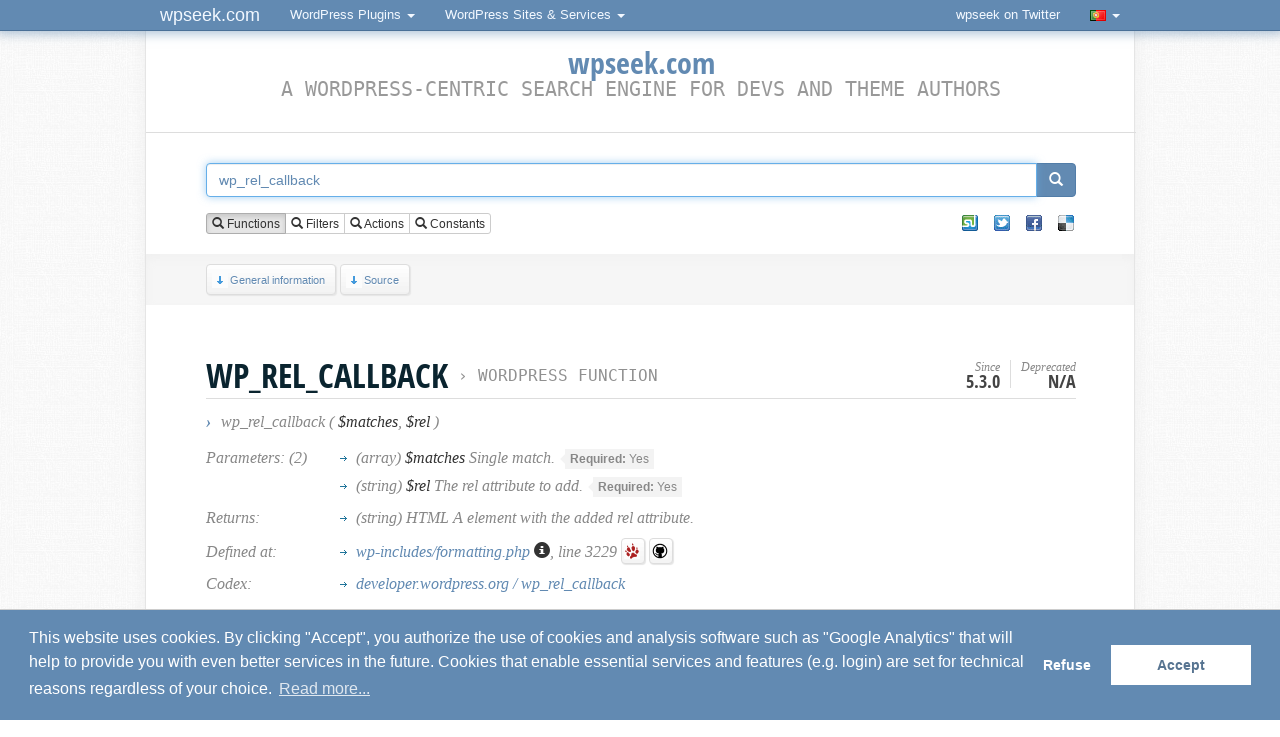

--- FILE ---
content_type: text/html; charset=UTF-8
request_url: https://pt.wpseek.com/function/wp_rel_callback/
body_size: 6361
content:
<!-- Cached copy - generated Thu, 15 Jan 2026 05:21:19 +0100 CET -->
<!DOCTYPE html>
<html dir="ltr" lang="pt-BR" itemscope itemtype="http://schema.org/ItemPage">
<head>
	<meta charset="utf-8">
	<base href="https://pt.wpseek.com/">
	<link rel="profile" href="http://gmpg.org/xfn/11">
	<meta name="viewport" content="width=device-width, initial-scale=1.0">
	<title>wp_rel_callback (WordPress Function)</title>
	<link rel="shortcut icon" type="image/x-icon" href="https://pt.wpseek.com/favicon.ico">
	<meta name="generator" content="Brain and fingers">
	<meta name="robots" content="index, follow, noodp">
	<meta name="description" content="Callback to add a rel attribute to HTML A element. WordPress lookup for wp_rel_callback, a WordPress Function.">
	<meta name="keywords" content="wordpress, wpseek, developer, search, seek, wp_rel_nofollow_callback, _sort_name_callback, _sort_uname_callback, wp_check_jsonp_callback, wp_targeted_link_rel_callback">
	
	<meta property="og:site_name" content="wpseek.com">
	<meta property="og:title" content="wp_rel_callback (WordPress Function)">
	<meta property="og:url" content="https://pt.wpseek.com/function/wp_rel_callback/">
		<meta property="og:type" content="article">
		<meta property="og:image" content="https://wpseek.com/ava_wpseek.png">
	<meta property="fb:admins" content="100000306262121">
	
	<meta itemprop="name" content="wp_rel_callback (WordPress Function)">
	<meta itemprop="description" content="Callback to add a rel attribute to HTML A element. WordPress lookup for wp_rel_callback, a WordPress Function.">
	<meta itemprop="image" content="https://wpseek.com/ava_wpseek.png">
	<meta itemprop="url" content="https://pt.wpseek.com/function/wp_rel_callback/">

	<link rel="canonical" href="https://pt.wpseek.com/function/wp_rel_callback/">

	<link rel="alternate" hreflang="en" href="https://wpseek.com/function/wp_rel_callback/">
	<link rel="alternate" hreflang="de" href="https://de.wpseek.com/function/wp_rel_callback/">
	<link rel="alternate" hreflang="fr" href="https://fr.wpseek.com/function/wp_rel_callback/">
	<link rel="alternate" hreflang="nl" href="https://nl.wpseek.com/function/wp_rel_callback/">
	<link rel="alternate" hreflang="pt" href="https://pt.wpseek.com/function/wp_rel_callback/">
	<link rel="alternate" hreflang="tr" href="https://tr.wpseek.com/function/wp_rel_callback/">
	<link rel="alternate" hreflang="zh-CN" href="https://zh.wpseek.com/function/wp_rel_callback/">

	<link rel="search" type="application/opensearchdescription+xml" title="WPSeek.com" href="https://pt.wpseek.com/wpseek.xml">
	<link rel="stylesheet" type="text/css" media="screen" href="https://pt.wpseek.com/css/styles_1673465564.css">
	<link rel="stylesheet" type="text/css" media="screen" href="https://pt.wpseek.com/css/css3.css">
	
	<script type="text/javascript" src="//pt.wpseek.com/js/jquery.min.js" charset="utf-8"></script>
		
	<script type="text/javascript">
	var gaProperty = 'UA-8032401-1';
	var disableStr = 'ga-disable-' + gaProperty;
	if (document.cookie.indexOf(disableStr + '=true') > -1) {
		window[disableStr] = true;
	}
	function gaOptout() {
		document.cookie = disableStr + '=true; expires=Thu, 31 Dec 2099 23:59:59 UTC; path=/';
		window[disableStr] = true;
		alert('Success! / Erfolg!');
	}
	</script>
</head>
<body>

<nav class="navbar navbar-inverse navbar-fixed-top" role="navigation">
	<div class="container">
		<div class="navbar-header">
			<button type="button" class="navbar-toggle" data-toggle="collapse" data-target="#bs-example-navbar-collapse-1">
				<span class="sr-only">Toggle navigation</span>
				<span class="icon-bar"></span>
				<span class="icon-bar"></span>
				<span class="icon-bar"></span>
			</button>
			<a class="navbar-brand" href="#">wpseek.com</a>
		</div>

		<div class="collapse navbar-collapse" id="bs-example-navbar-collapse-1">
			<ul class="nav navbar-nav">
				<li class="dropdown">
					<a href="#" class="dropdown-toggle" data-toggle="dropdown" id="btn-wpsplugins">WordPress Plugins <span class="caret"></span></a>
					<ul class="dropdown-menu" role="menu" id="list-wpsplugins">
						<li class="dropdown-header">WordPress Plugins</li>
						<li id="wpsplugins"><a href="#">...</a>
						</li>
						<li class="divider"></li>
						<li class="dropdown-header">WordPress-related</li>
						<li><a rel="nofollow" href="https://addons.mozilla.org/en-US/firefox/addon/wordpress-helper/" target="_blank">WordPress Helper</a></li>
						<li><a href="https://pt.wpseek.com/api-js/">jQuery API plugin</a></li>
						<li><a href="https://pt.wpseek.com/ubiquity/">Ubiquity plugin</a></li>
						<li><a rel="nofollow" href="https://wpseek.github.io/sublime-text-2-wpseek" target="_blank">Sublime Text plugin</a></li>
						<li class="divider"></li>
						<li><a href="http://www.schloebe.de/portfolio/" target="_blank" class="more"><strong>More...</strong></a>
						</li>
					</ul>
				</li>
			</ul>
			<ul class="nav navbar-nav">
				<li class="dropdown">
					<a href="#" class="dropdown-toggle" data-toggle="dropdown">WordPress Sites &amp; Services <span class="caret"></span></a>
					<ul class="dropdown-menu" role="menu">
						<li><a href="https://pt.wpseek.com/" target="_blank">wpseek</a></li>
						<li><a href="https://wpseek.com/blog/" target="_blank">wpseek // blog</a></li>
						<li><a href="https://pt.wpseek.com/api/">WordPress API</a></li>
						<li><a href="https://pt.wpseek.com/pluginslugcheck/">Plugin Slug Availability Check</a></li>
						<li><a href="https://pt.wpseek.com/pluginfilecheck/">Plugin Doctor</a></li>
						<li><a href="https://wpworldmap.net/" target="_blank">WordPress World Map</a></li>
					</ul>
				</li>
			</ul>
			<ul class="nav navbar-nav navbar-right">
				<li><a href="https://twitter.com/wpseek" target="_blank">wpseek on Twitter</a></li>
				<li class="divider"></li>
				<li class="dropdown">
					<a href="#" class="dropdown-toggle" data-toggle="dropdown" onmousedown="if( typeof ga !== 'undefined' )ga('send', 'event', 'Links', 'Clicks', 'Language Switch Flag');"><img src="flags/pt.gif" title="Switch language" alt="Switch language" class="flagimg tipsy_s" /> <span class="caret"></span></a>
					<ul class="dropdown-menu" role="menu">
						<li><a class="lang en" href="https://wpseek.com/function/wp_rel_callback/" title="English (English)"><img src="flags/en.gif" title="English (English)" alt="English (English)" class="flagimg" /> English (English)</a></li>
						<li><a class="lang cn" href="https://zh.wpseek.com/function/wp_rel_callback/" title="Chinese (Simplified)"><img src="flags/zh.gif" title="Chinese (Simplified)" alt="Chinese (Simplified)" class="flagimg" /> Chinese (Simplified)</a></li>
						<li><a class="lang de" href="https://de.wpseek.com/function/wp_rel_callback/" title="German (Deutsch)"><img src="flags/de.gif" title="German (Deutsch)" alt="German (Deutsch)" class="flagimg" /> German (Deutsch)</a></li>
						<li><a class="lang fr" href="https://fr.wpseek.com/function/wp_rel_callback/" title="German (Deutsch)"><img src="flags/fr.gif" title="French (Français)" alt="French (Français)" class="flagimg" /> French (Français)</a></li>
						<li><a class="lang it" href="https://it.wpseek.com/function/wp_rel_callback/" title="Italian (Italiano)"><img src="flags/it.gif" title="Italian (Italiano)" alt="Italian (Italiano)" class="flagimg" /> Italian (Italiano)</a></li>
						<li><a class="lang nl" href="https://nl.wpseek.com/function/wp_rel_callback/" title="Dutch (Nederlands)"><img src="flags/nl.gif" title="Dutch (Nederlands)" alt="Dutch (Nederlands)" class="flagimg" /> Dutch (Nederlands)</a></li>
						<li><a class="lang pt" href="https://pl.wpseek.com/function/wp_rel_callback/" title="Polish (Język polski)"><img src="flags/pl.gif" title="Polish (Język polski)" alt="Polish (Język polski)" class="flagimg" /> Polish (Język polski)</a></li>
						<li><a class="lang pt" href="https://pt.wpseek.com/function/wp_rel_callback/" title="Portuguese (Português)"><img src="flags/pt.gif" title="Portuguese (Português)" alt="Portuguese (Português)" class="flagimg" /> Portuguese (Português)</a></li>
						<li><a class="lang tr" href="https://tr.wpseek.com/function/wp_rel_callback/" title="Turkish (Türkçe)"><img src="flags/tr.gif" title="Turkish (Türkçe)" alt="Turkish (Türkçe)" class="flagimg" /> Turkish (Türkçe)</a></li>
					</ul>
				</li>
			</ul>
		</div>
		<!-- /.navbar-collapse -->
	</div>
	<!-- /.container-fluid -->
</nav>

<script type="text/javascript">
jQuery( document ).ready(function() {
	jQuery('#btn-wpsplugins').on('click', function() {
		window.setTimeout(function() {
			if( jQuery('#list-wpsplugins:visible').length > 0 && jQuery('#wpsplugins:visible').length > 0 ) {
				var url = "//www.schloebe.de/api_portfolio.php?cat=wordpress&jsonp_callback=?";
				jQuery.getJSON(url, function(json) {
					var wppluginswrapoutput = '';
					jQuery.each(json.plugins, function(i,plugin) {
						wppluginswrapoutput += '<li><a href="' + encodeURI( plugin.os_script_info_url ) + '" target="_blank">' + plugin.os_script_title + ' v' + plugin.os_script_version + '</a></li>';
					});
					jQuery('#wpsplugins').replaceWith(wppluginswrapoutput);
				});
			}
		}, 200);
	});
});
</script>
<article id="contentwrap">
	<div id="content">
		<div class="inner">
			<header>
				<h1 class="sitetitle"><a class="tipsy_n" title="Home" href="https://pt.wpseek.com" onmousedown="if( typeof ga !== 'undefined' )ga('send', 'event', 'Links', 'Clicks', 'Logo Oben');"><span>wpseek.com</span></a><br />
				<span class="subtitle">A WordPress-centric search engine for devs and theme authors</span></h1>
			</header>
						<!--<div class="infodiv">Did you know that you can use the auto-suggest with <strong>multiple keywords separated by comma</strong>?</div>
			<br style="clear:both;" />-->
						<form action="/" method="post" accept-charset="utf-8" id="wpsearchform" itemprop="potentialAction" itemscope itemtype="http://schema.org/SearchAction">
				<meta itemprop="target" content="https://wpseek.com/function/{s}/" />
				<input type="hidden" name="wpsredirect" id="wpsredirect" value="0" />
				<input type="hidden" name="wpsmansubmit" id="wpsmansubmit" value="1" />
				<input type="hidden" name="wpsearchtermhidden" id="wpsearchtermhidden" value="wp_rel_callback" />
				<input type="hidden" name="wpssearchtype" id="wpssearchtype" value="0" />
				<div id="searchbar_top" class="fixedsticky">
					<div class="input-group">
						<input type="text" autocomplete="off" itemprop="query-input" required class="form-control" name="s" id="wpsearchterm" value="wp_rel_callback" placeholder="Enter search term here. You can also search for multiple keywords separated by comma." title="Enter search term here. You can also search for multiple keywords separated by comma." />
						<span class="input-group-btn">
							<button class="btn btn-primary" id="wpsearchsubmit" type="button" onmousedown="if( typeof ga !== 'undefined' )ga('send', 'event', 'Links', 'Clicks', 'Search Submit Button');"><span class="glyphicon glyphicon-search"></span></button>
						</span>
					</div>
				<br class="clear" />
				<div id="searchopts">
					<div class="inner">
						<div id="typeradio">
							<div class="btn-group" data-toggle="buttons">
								<label class="btn btn-default btn-xs active">
									<input type="radio" id="typeradio1" name="typeradio" value="0" checked /> <span class="glyphicon glyphicon-search"></span> Functions								</label>
								<label class="btn btn-default btn-xs">
									<input type="radio" id="typeradio2" name="typeradio" value="1" /> <span class="glyphicon glyphicon-search"></span> Filters								</label>
								<label class="btn btn-default btn-xs">
									<input type="radio" id="typeradio3" name="typeradio" value="2" /> <span class="glyphicon glyphicon-search"></span> Actions								</label>
								<label class="btn btn-default btn-xs">
									<input type="radio" id="typeradio4" name="typeradio" value="3" /> <span class="glyphicon glyphicon-search"></span> Constants								</label>
							</div>
						</div>
						<div id="typecheck">
							<div class="social_box_wrapper"><ul><li><a href="http://www.stumbleupon.com/submit?url=https%3A%2F%2Fpt.wpseek.com%2Ffunction%2Fwp_rel_callback%2F&amp;title=wp_rel_callback%20%28WordPress%20Function%29" target="blank"  title="XING"><span>XING</span></a></li><li class="tw-einzeln"><a href="https://twitter.com/intent/tweet?source=webclient&amp;text=wp_rel_callback%20%28WordPress%20Function%29&amp;url=https%3A%2F%2Fpt.wpseek.com%2Ffunction%2Fwp_rel_callback%2F&amp;via=wpseek" target="blank" title="Twitter"><span>Twitter</span></a></li><li class="fb-einzeln"><a href="https://www.facebook.com/sharer/sharer.php?u=https%3A%2F%2Fpt.wpseek.com%2Ffunction%2Fwp_rel_callback%2F&amp;t=wp_rel_callback%20%28WordPress%20Function%29" target="blank" title="Facebook"><span>Facebook</span></a></li><li class="del-einzeln"><a href="http://del.icio.us/post?url=https%3A%2F%2Fpt.wpseek.com%2Ffunction%2Fwp_rel_callback%2F&amp;title=wp_rel_callback%20%28WordPress%20Function%29" target="blank" title="Delicious"><span>Delicious</span></a></li></ul><div class="clear"></div></div>						</div>
						<div class="clear"></div>
					</div>
				</div>
				</div>
								<nav id="overview"><div class="inner">
					<a href="https://pt.wpseek.com/function/wp_rel_callback/#general" class="button btn_down"><span></span>General information</a>
					<a href="https://pt.wpseek.com/function/wp_rel_callback/#source" class="button btn_down"><span></span>Source</a>
					<!--<a href="https://pt.wpseek.com/function/wp_rel_callback/#usageexamples" class="button btn_down"><span></span>Examples</a>-->
					<!--<a href="https://pt.wpseek.com/function/wp_rel_callback/#googlelinks" class="button btn_down"><span></span>Top Google Results</a>
					<a href="https://pt.wpseek.com/function/wp_rel_callback/#userdiscussions" class="button btn_down"><span></span>User Discussions</a>
					<a href="https://pt.wpseek.com/function/wp_rel_callback/#usernotes" class="button btn_down"><span></span>User Notes</a>-->
					<!--<a href="https://m.wpseek.com/" target="_blank" style="float:right;margin:4px 51px 0 0;"><img src="/img/phone_16.png" alt="Mobile version" title="Mobile version" /></a>-->
					<!--<a rel="nofollow" href="https://play.google.com/store/apps/details?id=com.wpseek.mobile" class="button btn_android" target="_blank" onmousedown="if( typeof ga !== 'undefined' )ga('send', 'event', 'Links', 'Clicks', 'Android App Store');" title="Get the wpseek <i>Android</i> app"><span></span>Get the wpseek <i>Android</i> app</a>-->
					<!--<a rel="nofollow" href="https://itunes.apple.com/us/app/wpseek-mobile/id955174173" class="button btn_ios" target="_blank" onmousedown="if( typeof ga !== 'undefined' )ga('send', 'event', 'Links', 'Clicks', 'iOS App Store');" title="Get the wpseek <i>Android</i> app"><span></span>Get the wpseek <i>iOS</i> app</a>-->
					</div></nav>			</form>
		</div>
					</div>




<br />

<section class="component">
	<div class="inner">
		<header itemscope itemtype="https://schema.org/BreadcrumbList"><a id="general" class="wpsanchor"></a><h2 class="functitle" itemprop="itemListElement" itemscope itemtype="https://schema.org/ListItem">wp_rel_callback<span id="wptypetext">&nbsp;&rsaquo; <a itemprop="item" class="tipsy_e" title="Browse all functions" href="browse/"><span itemprop="name">WordPress Function</span></a></span><meta itemprop="position" content="1" /></h2><div id="versioninfo"><div class="versioninfo">Since<span>5.3.0</span></div><div class="versioninfo">Deprecated<span>n/a</span></div></div><div id="params"><b title="Signature" class="tipsy_e">&rsaquo;</b> wp_rel_callback ( <span>$matches<span class="sep">,</span> $rel</span> )</div></header><table id="funcinfos"><tr><td class="funcinfos_title">Parameters: (2)</td><td><ul><li><span class="paramtype">(array)</span> <span>$matches</span> Single match.<dl><dt><span>Required:</span> Yes</dt><dd></dd></dl></li><li><span class="paramtype">(string)</span> <span>$rel</span> The rel attribute to add.<dl><dt><span>Required:</span> Yes</dt><dd></dd></dl></li></ul></td></tr><tr><td class="funcinfos_title">Returns:</td><td><ul><li>(string) HTML A element with the added rel attribute.</li></ul></td></tr><tr><td class="funcinfos_title">Defined at:</td><td><ul><li><a title="Main WordPress Formatting API." class="tipsy_e" href="https://pt.wpseek.com/file/wp-includes/formatting.php/">wp-includes/formatting.php <span class="glyphicon glyphicon-info-sign"></span></a>, line 3229 <a class="button btn_trac tipsy_ne" target="_blank" href="https://core.trac.wordpress.org/browser/trunk/src/wp-includes/formatting.php#L3229" title="View source on WP Trac"><span></span></a> <a class="button btn_github tipsy_ne" target="_blank" href="https://github.com/WordPress/WordPress/blob/master/wp-includes/formatting.php#L3229" title="View source on Github"><span></span></a></li></ul></td></tr><tr><td class="funcinfos_title">Codex:</td><td><ul><li><a href="https://developer.wordpress.org/reference/functions/wp_rel_callback/" target="_blank" rel="external" class="tipsy_ne">developer.wordpress.org / wp_rel_callback</a></li></ul></td></tr></table><div id="codexdescwrap" class="codexdescwrap"><p>Callback to add a rel attribute to HTML A element.</p>Will remove already existing string before adding to prevent invalidating (X)HTML.</div><br /><br /><div class="similar">Related Functions: <a href="https://pt.wpseek.com/function/wp_rel_nofollow_callback/">wp_rel_nofollow_callback</a>, <a href="https://pt.wpseek.com/function/_sort_name_callback/">_sort_name_callback</a>, <a href="https://pt.wpseek.com/function/_sort_uname_callback/">_sort_uname_callback</a>, <a href="https://pt.wpseek.com/function/wp_check_jsonp_callback/">wp_check_jsonp_callback</a>, <a href="https://pt.wpseek.com/function/wp_targeted_link_rel_callback/">wp_targeted_link_rel_callback</a></div>	</div>
</section>

<section class="component">
	<div class="inner">
		<script async src="https://pagead2.googlesyndication.com/pagead/js/adsbygoogle.js?client=ca-pub-1474044472543030"
			crossorigin="anonymous"></script>
		<ins class="adsbygoogle"
			style="display:block; text-align:center;"
			data-ad-layout="in-article"
			data-ad-format="fluid"
			data-ad-client="ca-pub-1474044472543030"
			data-ad-slot="6432908102"></ins>
		<script>
			(adsbygoogle = window.adsbygoogle || []).push({});
		</script>

		<a id="source" class="wpsanchor"></a><h2 class='functitle functitle_fade'>Source <span id='wpcodeversion'></span></h2><div id="codesnippetswrap"><pre class="php">function wp_rel_callback( $matches, $rel ) {
	$text = $matches[1];
	$atts = wp_kses_hair( $matches[1], wp_allowed_protocols() );

	if ( ! empty( $atts[&#039;href&#039;] ) &amp;&amp; wp_is_internal_link( $atts[&#039;href&#039;][&#039;value&#039;] ) ) {
		$rel = trim( str_replace( &#039;nofollow&#039;, &#039;&#039;, $rel ) );
	}

	if ( ! empty( $atts[&#039;rel&#039;] ) ) {
		$parts     = array_map( &#039;trim&#039;, explode( &#039; &#039;, $atts[&#039;rel&#039;][&#039;value&#039;] ) );
		$rel_array = array_map( &#039;trim&#039;, explode( &#039; &#039;, $rel ) );
		$parts     = array_unique( array_merge( $parts, $rel_array ) );
		$rel       = implode( &#039; &#039;, $parts );
		unset( $atts[&#039;rel&#039;] );

		$html = &#039;&#039;;
		foreach ( $atts as $name =&gt; $value ) {
			if ( isset( $value[&#039;vless&#039;] ) &amp;&amp; &#039;y&#039; === $value[&#039;vless&#039;] ) {
				$html .= $name . &#039; &#039;;
			} else {
				$html .= &quot;{$name}=\&quot;&quot; . esc_attr( $value[&#039;value&#039;] ) . &#039;&quot; &#039;;
			}
		}
		$text = trim( $html );
	}

	$rel_attr = $rel ? &#039; rel=&quot;&#039; . esc_attr( $rel ) . &#039;&quot;&#039; : &#039;&#039;;

	return &quot;&lt;a {$text}{$rel_attr}&gt;&quot;;
}</pre></div>	</div>
</section>

<!-- <section class="component">
	<div class="inner">
		<a id="usageexamples" class="wpsanchor"></a><h2 class='functitle functitle_fade'>Examples <span id='wpsniplink'>[ <a href='http://wp-snippets.com/' target='_blank' rel='nofollow'>wp-snippets.com</a> ]</span></h2><div id="usageexampleswrap"></div>	</div>
</section> -->


<div class="clearfix"></div>
	<!--<br /><br />
	<div id="html5badge">
		<a href="http://www.w3.org/html/logo/">
			<img src="http://www.w3.org/html/logo/badge/html5-badge-h-css3-performance-semantics.png" width="197" height="64" alt="HTML5 Powered with CSS3 / Styling, Performance &amp; Integration, and Semantics" title="HTML5 Powered with CSS3 / Styling, Performance &amp; Integration, and Semantics">
		</a>
	</div>-->

	<footer id="footerupdatetime"><strong>Updated:</strong> <time itemprop="dateCreated datePublished dateModified" class="published updated" title="Wed, 14 Jan 2026 09:00:04 +0100" datetime="2026-01-14T09:00:04+01:00" data-title="Wed, 14 Jan 2026 09:00:04 +0100">Wed, 14 Jan 2026 09:00:04 +0100</time></footer></article>

<footer id="footer" itemscope itemtype="http://schema.org/WPFooter">
	<nav class="inner">
		<ul id="footerlinks">
            <li>
                <dl>
                    <dt>About</dt>
                    <dd><a href="https://pt.wpseek.com/about/">About</a></dd>
                    <dd><a href="https://pt.wpseek.com/imprint/">Imprint</a></dd>
                    <dd><a href="https://pt.wpseek.com/privacy/">Privacy Policy</a></dd>
					<dd><a href="https://pt.wpseek.com/browse/">Browse all</a></dd>
                    <dd><a rel="nofollow" href="https://twitter.com/wpseek" target="_blank" onmousedown="if( typeof ga !== 'undefined' )ga('send', 'event', 'Links', 'Klicks', 'Twitter Footer');">wpseek on Twitter</a></dd>
                    <dd><a rel="nofollow" href="https://github.com/wpseek/wpseek-web" target="_blank">Bug reports &amp; Suggestions</a></dd>
                    <!-- <dd><a href="https://pt.wpseek.com/advertise/">Advertise</a></dd> -->
                </dl>
            </li>
            <li>
                <dl>
                    <dt><a rel="nofollow" href="https://pt.wpseek.com/new/">Recently added</a></dt>
                    <dd><a href="https://pt.wpseek.com/function/_block_template_add_skip_link/">_block_template_add_skip_link</a></dd>
<dd><a href="https://pt.wpseek.com/function/wp_register_development_scripts/">wp_register_development_scripts</a></dd>
                </dl>
            </li>
            <li>
                <dl>
                    <dt>Toolbox</dt>
                    <dd><a href="https://pt.wpseek.com/pluginfilecheck/">Plugin Doctor</a></dd>
                    <dd><a href="https://pt.wpseek.com/pluginslugcheck/">Plugin Slug Availability Check</a></dd>
                    <dd><a href="https://pt.wpseek.com/api/">WordPress API</a></dd>
                    <!-- <dd><a rel="nofollow" href="https://play.google.com/store/apps/details?id=com.wpseek.mobile" onmousedown="if( typeof ga !== 'undefined' )ga('send', 'event', 'Links', 'Klicks', 'Android App Store Footer');" target="_blank">Get the wpseek Android app</a></dd> -->
                    <!-- <dd><a rel="nofollow" href="https://itunes.apple.com/us/app/wpseek-mobile/id955174173" onmousedown="if( typeof ga !== 'undefined' )ga('send', 'event', 'Links', 'Klicks', 'iOS App Store Footer');" target="_blank">Get the wpseek iOS app</a></dd> -->
                </dl>
            </li>
            <li>
                <dl>
                    <dt>Do More</dt>
                    <dd><a href="https://pt.wpseek.com/localization/">Localizing wpseek.com</a></dd>
                    <dd><a href="https://pt.wpseek.com/api-js/">jQuery API plugin</a></dd>
                    <dd><a href="https://pt.wpseek.com/ubiquity/">Ubiquity plugin</a></dd>
                    <dd><a rel="nofollow" href="https://wpseek.github.io/sublime-text-2-wpseek" target="_blank">Sublime Text plugin</a></dd>
                </dl>
            </li>
        </ul>
	</nav>
	<div style="clear:both;"></div>
</footer>


	<script type="text/javascript" src="//pt.wpseek.com/js/scripts_1683723377.js"></script>
	<script type='text/javascript'>
	/* <![CDATA[ */
	wpseekL10n = {
		domain: "https://pt.wpseek.com/",
		requestUrl: "/function/wp_rel_callback/",
		jumpCodexPage: "Jump to Codex Page after submitting the form <em>[click to toggle]</em>",
		jumpResultsPage: "Jump to Results Page after submitting the form <em>[click to toggle]</em>",
		repeatSearch: "Repeat Search ...",
		mandatoryFields: "Please fill out all mandatory fields!",
		linkType: "Function_Reference",
		pageType: "func",
		hookType: "",
		funcName: "wp_rel_callback",
		funcUrlPattern: "https://pt.wpseek.com/function/%2B%2Bterm%2B%2B/",
		hookUrlPattern: "https://pt.wpseek.com/hook/%2B%2Bterm%2B%2B/",
		constUrlPattern: "https://pt.wpseek.com/constant/%2b%2bterm%2b%2b/"
	}
	/* ]]> */
	</script>

	

</body>
</html>


--- FILE ---
content_type: text/html; charset=utf-8
request_url: https://www.google.com/recaptcha/api2/aframe
body_size: 267
content:
<!DOCTYPE HTML><html><head><meta http-equiv="content-type" content="text/html; charset=UTF-8"></head><body><script nonce="LJ_PaBpdepRHNu6V5Kkaww">/** Anti-fraud and anti-abuse applications only. See google.com/recaptcha */ try{var clients={'sodar':'https://pagead2.googlesyndication.com/pagead/sodar?'};window.addEventListener("message",function(a){try{if(a.source===window.parent){var b=JSON.parse(a.data);var c=clients[b['id']];if(c){var d=document.createElement('img');d.src=c+b['params']+'&rc='+(localStorage.getItem("rc::a")?sessionStorage.getItem("rc::b"):"");window.document.body.appendChild(d);sessionStorage.setItem("rc::e",parseInt(sessionStorage.getItem("rc::e")||0)+1);localStorage.setItem("rc::h",'1768740344104');}}}catch(b){}});window.parent.postMessage("_grecaptcha_ready", "*");}catch(b){}</script></body></html>